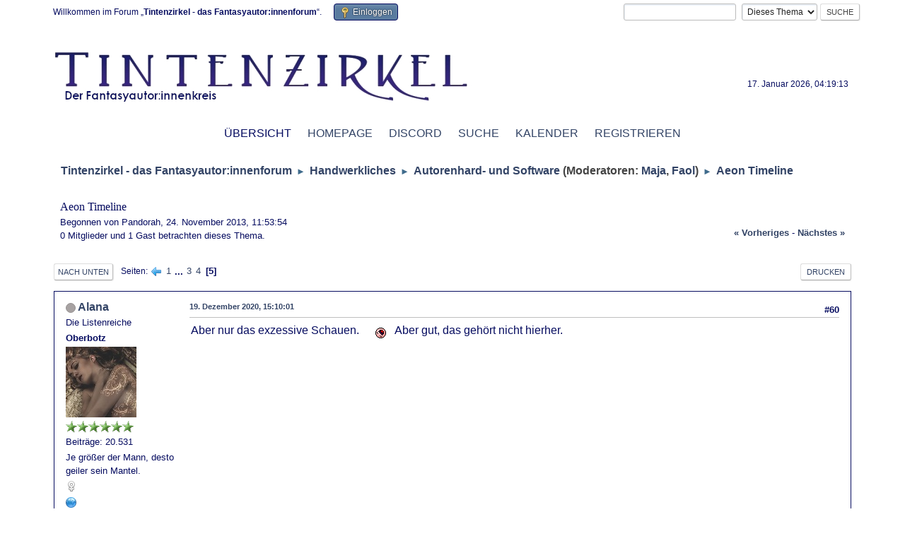

--- FILE ---
content_type: text/html; charset=UTF-8
request_url: https://forum.tintenzirkel.de/index.php?PHPSESSID=unlou8df28qev0rd981mb4c2n4&topic=13603.60
body_size: 8593
content:
<!DOCTYPE html>
<html lang="de-DE">
<head>
	<meta charset="UTF-8">
	<link rel="stylesheet" href="https://forum.tintenzirkel.de/Themes/Tintenzirkel30/css/minified_a1d9260c28d587716fbc03ca65c02e01.css?smf216_1750864758">
	<style>
	.signature img { max-width: 200px; max-height: 45px; }
	
						.sceditor-button-spoiler div {
							background: url('https://forum.tintenzirkel.de/Themes/default/images/bbc/spoiler.png');
						}
	
	</style>
	<script>
		var smf_theme_url = "https://forum.tintenzirkel.de/Themes/Tintenzirkel30";
		var smf_default_theme_url = "https://forum.tintenzirkel.de/Themes/default";
		var smf_images_url = "https://forum.tintenzirkel.de/Themes/Tintenzirkel30/images";
		var smf_smileys_url = "https://forum.tintenzirkel.de/Smileys";
		var smf_smiley_sets = "default,classic,aaron,akyhne,fugue,alienine";
		var smf_smiley_sets_default = "classic";
		var smf_avatars_url = "https://forum.tintenzirkel.de/avatars";
		var smf_scripturl = "https://forum.tintenzirkel.de/index.php?PHPSESSID=unlou8df28qev0rd981mb4c2n4&amp;";
		var smf_iso_case_folding = false;
		var smf_charset = "UTF-8";
		var smf_session_id = "15a1acadc385d8d5759847c300814456";
		var smf_session_var = "ccceefd68b2e";
		var smf_member_id = 0;
		var ajax_notification_text = 'Lade...';
		var help_popup_heading_text = 'Alles zu kompliziert? Lass es mich erklären:';
		var banned_text = 'Gast, du bist aus diesem Forum verbannt!';
		var smf_txt_expand = 'Erweitern';
		var smf_txt_shrink = 'Verringern';
		var smf_collapseAlt = 'Verstecken';
		var smf_expandAlt = 'Zeige';
		var smf_quote_expand = false;
		var allow_xhjr_credentials = false;
	</script>
	<script src="https://forum.tintenzirkel.de/Themes/default/scripts/jquery-3.6.3.min.js"></script>
	<script src="https://forum.tintenzirkel.de/Themes/default/scripts/jquery.sceditor.bbcode.min.js?smf216_1750864758"></script>
	<script src="https://forum.tintenzirkel.de/Themes/Tintenzirkel30/scripts/minified_6626840800d7f8a4a4580f7d9e674b7c.js?smf216_1750864758"></script>
	<script src="https://forum.tintenzirkel.de/Themes/Tintenzirkel30/scripts/minified_18940659c7874f901e3679083e81ecb0.js?smf216_1750864758" defer></script>
	<script>
		var smf_smileys_url = 'https://forum.tintenzirkel.de/Smileys/classic';
		var bbc_quote_from = 'Zitat von';
		var bbc_quote = 'Zitat';
		var bbc_search_on = 'am';
	var smf_you_sure ='Bist du sicher, dass du das tun möchtest?';
	</script>
	<title>Aeon Timeline - Seite 5</title>
	<meta name="viewport" content="width=device-width, initial-scale=1">
	<meta property="og:site_name" content="Tintenzirkel - das Fantasyautor:innenforum">
	<meta property="og:title" content="Aeon Timeline - Seite 5">
	<meta name="keywords" content="Autoren, Autorenforum, Fantasy, Fantasyautoren">
	<meta property="og:url" content="https://forum.tintenzirkel.de/index.php?PHPSESSID=unlou8df28qev0rd981mb4c2n4&amp;topic=13603.60">
	<meta property="og:description" content="Aeon Timeline - Seite 5">
	<meta name="description" content="Aeon Timeline - Seite 5">
	<meta name="theme-color" content="#557EA0">
	<link rel="canonical" href="https://forum.tintenzirkel.de/index.php?topic=13603.60">
	<link rel="help" href="https://forum.tintenzirkel.de/index.php?PHPSESSID=unlou8df28qev0rd981mb4c2n4&amp;action=help">
	<link rel="contents" href="https://forum.tintenzirkel.de/index.php?PHPSESSID=unlou8df28qev0rd981mb4c2n4&amp;">
	<link rel="search" href="https://forum.tintenzirkel.de/index.php?PHPSESSID=unlou8df28qev0rd981mb4c2n4&amp;action=search">
	<link rel="alternate" type="application/rss+xml" title="Tintenzirkel - das Fantasyautor:innenforum - RSS" href="https://forum.tintenzirkel.de/index.php?PHPSESSID=unlou8df28qev0rd981mb4c2n4&amp;action=.xml;type=rss2;board=44">
	<link rel="alternate" type="application/atom+xml" title="Tintenzirkel - das Fantasyautor:innenforum - Atom" href="https://forum.tintenzirkel.de/index.php?PHPSESSID=unlou8df28qev0rd981mb4c2n4&amp;action=.xml;type=atom;board=44">
	<link rel="prev" href="https://forum.tintenzirkel.de/index.php?PHPSESSID=unlou8df28qev0rd981mb4c2n4&amp;topic=13603.45">
	<link rel="index" href="https://forum.tintenzirkel.de/index.php?PHPSESSID=unlou8df28qev0rd981mb4c2n4&amp;board=44.0">
</head>
<body id="chrome" class="action_messageindex board_44">
<div id="footerfix">
	<div id="top_section">
		<div class="inner_wrap">
			<ul class="floatleft" id="top_info">
				<li class="welcome">
					Willkommen im Forum „<strong>Tintenzirkel - das Fantasyautor:innenforum</strong>“.
				</li>
				<li class="button_login">
					<a href="https://forum.tintenzirkel.de/index.php?PHPSESSID=unlou8df28qev0rd981mb4c2n4&amp;action=login" class="open" onclick="return reqOverlayDiv(this.href, 'Einloggen', 'login');">
						<span class="main_icons login"></span>
						<span class="textmenu">Einloggen</span>
					</a>
				</li>
			</ul>
			<form id="search_form" class="floatright" action="https://forum.tintenzirkel.de/index.php?PHPSESSID=unlou8df28qev0rd981mb4c2n4&amp;action=search2" method="post" accept-charset="UTF-8">
				<input type="search" name="search" value="">&nbsp;
				<select name="search_selection">
					<option value="all">Ganzes Forum </option>
					<option value="topic" selected>Dieses Thema</option>
					<option value="board">Dieses Board</option>
				</select>
				<input type="hidden" name="sd_topic" value="13603">
				<input type="submit" name="search2" value="Suche" class="button">
				<input type="hidden" name="advanced" value="0">
			</form>
		</div><!-- .inner_wrap -->
	</div><!-- #top_section -->
	<div id="header">
		<h1 class="forumtitle">
			<a id="top" href="https://forum.tintenzirkel.de/index.php?PHPSESSID=unlou8df28qev0rd981mb4c2n4&amp;"><img src="https://www.tintenzirkel.de/images/banner/tintenzirkel.png" alt="Tintenzirkel - das Fantasyautor:innenforum"></a>
		</h1>
		<div id="siteslogan"> </div>
	</div>
	<div id="wrapper">
		<div id="upper_section">
			<div id="inner_section">
				<div id="inner_wrap" class="hide_720">
					<div class="user">
						<time datetime="2026-01-17T03:19:13Z">17. Januar 2026, 04:19:13</time><br>
					</div>
				</div>
				<a class="mobile_user_menu">
					<span class="menu_icon"></span>
					<span class="text_menu">Hauptmenü</span>
				</a>
				<div id="main_menu">
					<div id="mobile_user_menu" class="popup_container">
						<div class="popup_window description">
							<div class="popup_heading">Hauptmenü
								<a href="javascript:void(0);" class="main_icons hide_popup"></a>
							</div>
							
					<ul class="dropmenu menu_nav">
						<li class="button_home">
							<a class="active" href="https://forum.tintenzirkel.de/index.php?PHPSESSID=unlou8df28qev0rd981mb4c2n4&amp;">
								<span class="main_icons home"></span><span class="textmenu">Übersicht</span>
							</a>
						</li>
						<li class="button_website subsections">
							<a href="https://www.tintenzirkel.de/">
								<span class="main_icons website"></span><span class="textmenu">Homepage</span>
							</a>
							<ul>
								<li>
									<a href="https://www.tintenzirkel.de/datenschutz/">
										Datenschutz
									</a>
								</li>
								<li>
									<a href="https://www.tintenzirkel.de/impressum/">
										Impressum
									</a>
								</li>
							</ul>
						</li>
						<li class="button_discord">
							<a href="https://discord.gg/YPejg2V">
								<span class="main_icons discord"></span><span class="textmenu">Discord</span>
							</a>
						</li>
						<li class="button_search">
							<a href="https://forum.tintenzirkel.de/index.php?PHPSESSID=unlou8df28qev0rd981mb4c2n4&amp;action=search">
								<span class="main_icons search"></span><span class="textmenu">Suche</span>
							</a>
						</li>
						<li class="button_calendar">
							<a href="https://forum.tintenzirkel.de/index.php?PHPSESSID=unlou8df28qev0rd981mb4c2n4&amp;action=calendar">
								<span class="main_icons calendar"></span><span class="textmenu">Kalender</span>
							</a>
						</li>
						<li class="button_register">
							<a href="https://www.tintenzirkel.de/anmeldung/">
								<span class="main_icons register"></span><span class="textmenu">Registrieren</span>
							</a>
						</li>
					</ul><!-- .menu_nav -->
						</div>
					</div>
				</div>
				<div class="navigate_section">
					<ul>
						<li>
							<a href="https://forum.tintenzirkel.de/index.php?PHPSESSID=unlou8df28qev0rd981mb4c2n4&amp;"><span>Tintenzirkel - das Fantasyautor:innenforum</span></a>
						</li>
						<li>
							<span class="dividers"> &#9658; </span>
							<a href="https://forum.tintenzirkel.de/index.php?PHPSESSID=unlou8df28qev0rd981mb4c2n4&amp;#c8"><span>Handwerkliches</span></a>
						</li>
						<li>
							<span class="dividers"> &#9658; </span>
							<a href="https://forum.tintenzirkel.de/index.php?PHPSESSID=unlou8df28qev0rd981mb4c2n4&amp;board=44.0"><span>Autorenhard- und Software</span></a> <span class="board_moderators">(Moderatoren: <a href="https://forum.tintenzirkel.de/index.php?PHPSESSID=unlou8df28qev0rd981mb4c2n4&amp;action=profile;u=5" title="Moderator">Maja</a>, <a href="https://forum.tintenzirkel.de/index.php?PHPSESSID=unlou8df28qev0rd981mb4c2n4&amp;action=profile;u=802" title="Moderator">Faol</a>)</span>
						</li>
						<li class="last">
							<span class="dividers"> &#9658; </span>
							<a href="https://forum.tintenzirkel.de/index.php?PHPSESSID=unlou8df28qev0rd981mb4c2n4&amp;topic=13603.0"><span>Aeon Timeline</span></a>
						</li>
					</ul>
				</div><!-- .navigate_section -->
			</div><!-- #inner_section -->
		</div><!-- #upper_section -->
		<div id="content_section">
			<div id="main_content_section">
		<div id="display_head" class="information">
			<h2 class="display_title">
				<span id="top_subject">Aeon Timeline</span>
			</h2>
			<p>Begonnen von Pandorah, 24. November 2013, 11:53:54</p>
			<span class="nextlinks floatright"><a href="https://forum.tintenzirkel.de/index.php?PHPSESSID=unlou8df28qev0rd981mb4c2n4&amp;topic=13603.0;prev_next=prev#new">« vorheriges</a> - <a href="https://forum.tintenzirkel.de/index.php?PHPSESSID=unlou8df28qev0rd981mb4c2n4&amp;topic=13603.0;prev_next=next#new">nächstes »</a></span>
			<p>0 Mitglieder und 1 Gast betrachten dieses Thema.
			</p>
		</div><!-- #display_head -->
		
		<div class="pagesection top">
			
		<div class="buttonlist floatright">
			
				<a class="button button_strip_print" href="https://forum.tintenzirkel.de/index.php?PHPSESSID=unlou8df28qev0rd981mb4c2n4&amp;action=printpage;topic=13603.0"  rel="nofollow">Drucken</a>
		</div>
			 
			<div class="pagelinks floatleft">
				<a href="#bot" class="button">Nach unten</a>
				<span class="pages">Seiten</span><a class="nav_page" href="https://forum.tintenzirkel.de/index.php?PHPSESSID=unlou8df28qev0rd981mb4c2n4&amp;topic=13603.45"><span class="main_icons previous_page"></span></a> <a class="nav_page" href="https://forum.tintenzirkel.de/index.php?PHPSESSID=unlou8df28qev0rd981mb4c2n4&amp;topic=13603.0">1</a> <span class="expand_pages" onclick="expandPages(this, '&lt;a class=&quot;nav_page&quot; href=&quot;' + smf_scripturl + '?topic=13603.%1$d&quot;&gt;%2$s&lt;/a&gt; ', 15, 30, 15);"> ... </span><a class="nav_page" href="https://forum.tintenzirkel.de/index.php?PHPSESSID=unlou8df28qev0rd981mb4c2n4&amp;topic=13603.30">3</a> <a class="nav_page" href="https://forum.tintenzirkel.de/index.php?PHPSESSID=unlou8df28qev0rd981mb4c2n4&amp;topic=13603.45">4</a> <span class="current_page">5</span> 
			</div>
		<div class="mobile_buttons floatright">
			<a class="button mobile_act">Benutzer-Aktionen</a>
			
		</div>
		</div>
		<div id="forumposts">
			<form action="https://forum.tintenzirkel.de/index.php?PHPSESSID=unlou8df28qev0rd981mb4c2n4&amp;action=quickmod2;topic=13603.60" method="post" accept-charset="UTF-8" name="quickModForm" id="quickModForm" onsubmit="return oQuickModify.bInEditMode ? oQuickModify.modifySave('15a1acadc385d8d5759847c300814456', 'ccceefd68b2e') : false">
				<div class="windowbg" id="msg1257936">
					
					<div class="post_wrapper">
						<div class="poster">
							<h4>
								<span class="off" title="Offline"></span>
								<a href="https://forum.tintenzirkel.de/index.php?PHPSESSID=unlou8df28qev0rd981mb4c2n4&amp;action=profile;u=641" title="Profil von Alana ansehen">Alana</a>
							</h4>
							<ul class="user_info">
								<li class="title">Die Listenreiche</li>
								<li class="membergroup">Oberbotz</li>
								<li class="avatar">
									<a href="https://forum.tintenzirkel.de/index.php?PHPSESSID=unlou8df28qev0rd981mb4c2n4&amp;action=profile;u=641"><img class="avatar" src="https://forum.tintenzirkel.de/custom_avatar/avatar_641_1658835205.jpg" alt=""></a>
								</li>
								<li class="icons"><img src="https://forum.tintenzirkel.de/Themes/Tintenzirkel30/images/membericons/iconmod.png" alt="*"><img src="https://forum.tintenzirkel.de/Themes/Tintenzirkel30/images/membericons/iconmod.png" alt="*"><img src="https://forum.tintenzirkel.de/Themes/Tintenzirkel30/images/membericons/iconmod.png" alt="*"><img src="https://forum.tintenzirkel.de/Themes/Tintenzirkel30/images/membericons/iconmod.png" alt="*"><img src="https://forum.tintenzirkel.de/Themes/Tintenzirkel30/images/membericons/iconmod.png" alt="*"><img src="https://forum.tintenzirkel.de/Themes/Tintenzirkel30/images/membericons/iconmod.png" alt="*"></li>
								<li class="postcount">Beiträge: 20.531</li>
								<li class="blurb">Je größer der Mann, desto geiler sein Mantel.</li>
								<li class="im_icons">
									<ol>
										<li class="custom cust_gender"><span class=" main_icons gender_2" title="Weiblich"></span></li>
									</ol>
								</li>
								<li class="profile">
									<ol class="profile_icons">
										<li><a href="https://www.alanafalk.net" title="Alana Falk" target="_blank" rel="noopener"><span class="main_icons www centericon" title="Alana Falk"></span></a></li>
									</ol>
								</li><!-- .profile -->
								<li class="poster_ip">Gespeichert</li>
							</ul>
						</div><!-- .poster -->
						<div class="postarea">
							<div class="keyinfo">
								<div id="subject_1257936" class="subject_title subject_hidden">
									<a href="https://forum.tintenzirkel.de/index.php?PHPSESSID=unlou8df28qev0rd981mb4c2n4&amp;msg=1257936" rel="nofollow">Re: Aeon Timeline</a>
								</div>
								<span class="page_number floatright">#60</span>
								<div class="postinfo">
									<span class="messageicon"  style="position: absolute; z-index: -1;">
										<img src="https://forum.tintenzirkel.de/Themes/Tintenzirkel30/images/post/xx.png" alt="">
									</span>
									<a href="https://forum.tintenzirkel.de/index.php?PHPSESSID=unlou8df28qev0rd981mb4c2n4&amp;msg=1257936" rel="nofollow" title="Antwort #60 - Re: Aeon Timeline" class="smalltext">19. Dezember 2020, 15:10:01</a>
									<span class="spacer"></span>
									<span class="smalltext modified floatright" id="modified_1257936">
									</span>
								</div>
								<div id="msg_1257936_quick_mod"></div>
							</div><!-- .keyinfo -->
							<div class="post">
								<div class="inner" data-msgid="1257936" id="msg_1257936">
									Aber nur das exzessive Schauen.&nbsp; <img src="https://forum.tintenzirkel.de/Smileys/classic/rotfl.gif" alt="&#58;rofl&#58;" title="ROFL" class="smiley"> Aber gut, das gehört nicht hierher.
								</div>
							</div><!-- .post -->
							<div class="under_message">
								<ul class="floatleft">
								</ul>
							</div><!-- .under_message -->
						</div><!-- .postarea -->
						<div class="moderatorbar">
							<div class="signature" id="msg_1257936_signature">
								Alhambrana
							</div>
						</div><!-- .moderatorbar -->
					</div><!-- .post_wrapper -->
				</div><!-- $message[css_class] -->
				<hr class="post_separator">
				<div class="windowbg" id="msg1343176">
					
					
					<div class="post_wrapper">
						<div class="poster">
							<h4>
								<span class="off" title="Offline"></span>
								<a href="https://forum.tintenzirkel.de/index.php?PHPSESSID=unlou8df28qev0rd981mb4c2n4&amp;action=profile;u=5" title="Profil von Maja ansehen">Maja</a>
							</h4>
							<ul class="user_info">
								<li class="title">Staatsanwalt des Teufels</li>
								<li class="membergroup">Oberbotz</li>
								<li class="avatar">
									<a href="https://forum.tintenzirkel.de/index.php?PHPSESSID=unlou8df28qev0rd981mb4c2n4&amp;action=profile;u=5"><img class="avatar" src="https://forum.tintenzirkel.de/custom_avatar/avatar_5_1654597255.jpg" alt=""></a>
								</li>
								<li class="icons"><img src="https://forum.tintenzirkel.de/Themes/Tintenzirkel30/images/membericons/iconmod.png" alt="*"><img src="https://forum.tintenzirkel.de/Themes/Tintenzirkel30/images/membericons/iconmod.png" alt="*"><img src="https://forum.tintenzirkel.de/Themes/Tintenzirkel30/images/membericons/iconmod.png" alt="*"><img src="https://forum.tintenzirkel.de/Themes/Tintenzirkel30/images/membericons/iconmod.png" alt="*"><img src="https://forum.tintenzirkel.de/Themes/Tintenzirkel30/images/membericons/iconmod.png" alt="*"><img src="https://forum.tintenzirkel.de/Themes/Tintenzirkel30/images/membericons/iconmod.png" alt="*"></li>
								<li class="postcount">Beiträge: 34.550</li>
								<li class="blurb">Plot is a Four-Letter-Word</li>
								<li class="im_icons">
									<ol>
										<li class="custom cust_gender"><span class=" main_icons gender_0" title="Keins / Keine Angabe"></span></li>
									</ol>
								</li>
								<li class="profile">
									<ol class="profile_icons">
										<li><a href="http://www.ilisch.de" title="Autorenseite Maja Ilisch" target="_blank" rel="noopener"><span class="main_icons www centericon" title="Autorenseite Maja Ilisch"></span></a></li>
									</ol>
								</li><!-- .profile -->
								<li class="custom cust_pronom">Pronomen: sie/ihr oder er/ihm</li>
								<li class="poster_ip">Gespeichert</li>
							</ul>
						</div><!-- .poster -->
						<div class="postarea">
							<div class="keyinfo">
								<div id="subject_1343176" class="subject_title subject_hidden">
									<a href="https://forum.tintenzirkel.de/index.php?PHPSESSID=unlou8df28qev0rd981mb4c2n4&amp;msg=1343176" rel="nofollow">Re: Aeon Timeline</a>
								</div>
								<span class="page_number floatright">#61</span>
								<div class="postinfo">
									<span class="messageicon"  style="position: absolute; z-index: -1;">
										<img src="https://forum.tintenzirkel.de/Themes/Tintenzirkel30/images/post/xx.png" alt="">
									</span>
									<a href="https://forum.tintenzirkel.de/index.php?PHPSESSID=unlou8df28qev0rd981mb4c2n4&amp;msg=1343176" rel="nofollow" title="Antwort #61 - Re: Aeon Timeline" class="smalltext">18. Februar 2023, 12:42:09</a>
									<span class="spacer"></span>
									<span class="smalltext modified floatright mvisible" id="modified_1343176"><span class="lastedit">Letzte Bearbeitung</span>: 22. November 2023, 13:29:54 von Maja
									</span>
								</div>
								<div id="msg_1343176_quick_mod"></div>
							</div><!-- .keyinfo -->
							<div class="post">
								<div class="inner" data-msgid="1343176" id="msg_1343176">
									Ich zieh das hier mal wieder hoch.<br><br>Vor sieben, acht Jahren hatte ich Aeon Timeline 2 vorbestellt, weil ich die Integration mit Scrivener interessant fand - und als die Software dann erschienen ist, habe ich nie damit gearbeitet, bin von Scrivener zu Patchwork gewechselt und habe völlig vergessen, dass da irgendwo noch eine Aeon-Lizenz rumdümpelte.<br><br>Jetzt arbeite ich wieder mit Scrivener und habe ein episches Fantasyprojekt mit mehreren Perspektiven, dazu mehrere Fraktionen, die sich im Hintergrund bewegen, und plötzlich kam mir Aeon wieder in den Sinn - nur ist da ja inzwischen Version 3 erschieben. Die ist anständig teuer, ich kann als Besitzer von Version 2 eine Vergünstigung bekommen, schwanke aber noch, ob sich das für mich lohnt.<br><br>Arbeitet hier jemand mit Aeon 3 und Scrivener? Ist die Software jetzt intuitiver zu lernen als früher (dieser Thread ist voller Klagen, weil man in Version 1 offenbar nicht gut reinkam). Und kann ich mit einer über die Aeon-Webseite gekauften Lizenz auch die IOS-Version freischalten?<br><br>Danke im Voraus für eure Hilfe!
								</div>
							</div><!-- .post -->
							<div class="under_message">
								<ul class="floatleft">
								</ul>
							</div><!-- .under_message -->
						</div><!-- .postarea -->
						<div class="moderatorbar">
							<div class="signature" id="msg_1343176_signature">
								<table width="100%"><tr><td>Niemand hantiert gern ungesichert mit kritischen Massen. <br>Robert Gernhardt</td><td style="width: 200px;"><img src="Packages/lwc/user_counters/5-407.png?1768400875" /></td></table>
							</div>
						</div><!-- .moderatorbar -->
					</div><!-- .post_wrapper -->
				</div><!-- $message[css_class] -->
				<hr class="post_separator">
				<div class="windowbg" id="msg1343391">
					
					
					<div class="post_wrapper">
						<div class="poster">
							<h4>
								<span class="off" title="Offline"></span>
								<a href="https://forum.tintenzirkel.de/index.php?PHPSESSID=unlou8df28qev0rd981mb4c2n4&amp;action=profile;u=1694" title="Profil von Marrin ansehen">Marrin</a>
							</h4>
							<ul class="user_info">
								<li class="avatar">
									<a href="https://forum.tintenzirkel.de/index.php?PHPSESSID=unlou8df28qev0rd981mb4c2n4&amp;action=profile;u=1694"><img class="avatar" src="https://forum.tintenzirkel.de/custom_avatar/avatar_1694_1677270335.jpg" alt=""></a>
								</li>
								<li class="icons"><img src="https://forum.tintenzirkel.de/Themes/Tintenzirkel30/images/membericons/icon.png" alt="*"></li>
								<li class="postgroup">Anfänger</li>
								<li class="postcount">Beiträge: 12</li>
								<li class="blurb">Jäger des verlorenen Satzes</li>
								<li class="im_icons">
									<ol>
										<li class="custom cust_gender"><span class=" main_icons gender_1" title="Männlich"></span></li>
									</ol>
								</li>
								<li class="custom cust_pronom">Pronomen: er/ihm</li>
								<li class="poster_ip">Gespeichert</li>
							</ul>
						</div><!-- .poster -->
						<div class="postarea">
							<div class="keyinfo">
								<div id="subject_1343391" class="subject_title subject_hidden">
									<a href="https://forum.tintenzirkel.de/index.php?PHPSESSID=unlou8df28qev0rd981mb4c2n4&amp;msg=1343391" rel="nofollow">Re: Aeon Timeline</a>
								</div>
								<span class="page_number floatright">#62</span>
								<div class="postinfo">
									<span class="messageicon"  style="position: absolute; z-index: -1;">
										<img src="https://forum.tintenzirkel.de/Themes/Tintenzirkel30/images/post/xx.png" alt="">
									</span>
									<a href="https://forum.tintenzirkel.de/index.php?PHPSESSID=unlou8df28qev0rd981mb4c2n4&amp;msg=1343391" rel="nofollow" title="Antwort #62 - Re: Aeon Timeline" class="smalltext">22. Februar 2023, 20:05:11</a>
									<span class="spacer"></span>
									<span class="smalltext modified floatright" id="modified_1343391">
									</span>
								</div>
								<div id="msg_1343391_quick_mod"></div>
							</div><!-- .keyinfo -->
							<div class="post">
								<div class="inner" data-msgid="1343391" id="msg_1343391">
									Ich habe mit allen drei Versionen von Aeon gearbeitet, den größten jedoch mit Version 2, die zwar eine etwas steilere Lernkurve hatte, aber mich vor allem durch die Möglichkeiten Timelines individuell anzupassen, beeindruckt hat. <br>Version 3 habe ich mir dann auch natürlich geholt, fand sie aber dann wieder etwas sperriger als die mir bekanntere Version 2. Muss ehrlich gestehen, da ging mir dann auch etwas die Lust verloren, mich schon wieder mit einzuarbeiten, wenn auch die Grundfunktionen/-möglichkeiten immer noch da waren (ist allerdings etwas länger her, dass ich damit zu tun hatte, deshalb könnte ich jetzt hier genaueren Details nennen, die mich abgeschreckt haben).<br><br>Die Synchro mit Scrivener hatte ich mal mit Version 2 versucht, die hat aber so gar nicht wirklich mit meinem Projekt funktioniert. Vielleicht, weil ich in Scrivener bereits einiges an Arbeit erledigt hatte und Aeon da quasi nochmal &quot;draufzusetzen&quot;, hat für mich keinen wirklichen Mehrwert im Vergleich zum parallelen Arbeiten in zwei Programmen ohne Synchronisation ergeben. Und ehrlich gesagt, habe ich nicht darauf vertrauen wollen, dass die Programme fehlerlos miteinander zusammenarbeiten und mir nicht mein Projekt zerschießen.<br><br>Aber was ich immer das entscheidende Kriterium für die Arbeit mit Aeon empfand, war die Möglichkeit individuelle Kalender zu erstellen - für Fantasy-Projekte mit eigenem Worldbuilding ein echter Hit!
								</div>
							</div><!-- .post -->
							<div class="under_message">
								<ul class="floatleft">
									<li class="like_count smalltext">
										<a href="https://forum.tintenzirkel.de/index.php?PHPSESSID=unlou8df28qev0rd981mb4c2n4&amp;action=likes;sa=view;ltype=msg;like=1343391;ccceefd68b2e=15a1acadc385d8d5759847c300814456">2 Personen</a> gefällt das.
									</li>
								</ul>
							</div><!-- .under_message -->
						</div><!-- .postarea -->
						<div class="moderatorbar">
						</div><!-- .moderatorbar -->
					</div><!-- .post_wrapper -->
				</div><!-- $message[css_class] -->
				<hr class="post_separator">
				<div class="windowbg" id="msg1343394">
					
					
					<div class="post_wrapper">
						<div class="poster">
							<h4>
								<span class="off" title="Offline"></span>
								<a href="https://forum.tintenzirkel.de/index.php?PHPSESSID=unlou8df28qev0rd981mb4c2n4&amp;action=profile;u=5" title="Profil von Maja ansehen">Maja</a>
							</h4>
							<ul class="user_info">
								<li class="title">Staatsanwalt des Teufels</li>
								<li class="membergroup">Oberbotz</li>
								<li class="avatar">
									<a href="https://forum.tintenzirkel.de/index.php?PHPSESSID=unlou8df28qev0rd981mb4c2n4&amp;action=profile;u=5"><img class="avatar" src="https://forum.tintenzirkel.de/custom_avatar/avatar_5_1654597255.jpg" alt=""></a>
								</li>
								<li class="icons"><img src="https://forum.tintenzirkel.de/Themes/Tintenzirkel30/images/membericons/iconmod.png" alt="*"><img src="https://forum.tintenzirkel.de/Themes/Tintenzirkel30/images/membericons/iconmod.png" alt="*"><img src="https://forum.tintenzirkel.de/Themes/Tintenzirkel30/images/membericons/iconmod.png" alt="*"><img src="https://forum.tintenzirkel.de/Themes/Tintenzirkel30/images/membericons/iconmod.png" alt="*"><img src="https://forum.tintenzirkel.de/Themes/Tintenzirkel30/images/membericons/iconmod.png" alt="*"><img src="https://forum.tintenzirkel.de/Themes/Tintenzirkel30/images/membericons/iconmod.png" alt="*"></li>
								<li class="postcount">Beiträge: 34.550</li>
								<li class="blurb">Plot is a Four-Letter-Word</li>
								<li class="im_icons">
									<ol>
										<li class="custom cust_gender"><span class=" main_icons gender_0" title="Keins / Keine Angabe"></span></li>
									</ol>
								</li>
								<li class="profile">
									<ol class="profile_icons">
										<li><a href="http://www.ilisch.de" title="Autorenseite Maja Ilisch" target="_blank" rel="noopener"><span class="main_icons www centericon" title="Autorenseite Maja Ilisch"></span></a></li>
									</ol>
								</li><!-- .profile -->
								<li class="custom cust_pronom">Pronomen: sie/ihr oder er/ihm</li>
								<li class="poster_ip">Gespeichert</li>
							</ul>
						</div><!-- .poster -->
						<div class="postarea">
							<div class="keyinfo">
								<div id="subject_1343394" class="subject_title subject_hidden">
									<a href="https://forum.tintenzirkel.de/index.php?PHPSESSID=unlou8df28qev0rd981mb4c2n4&amp;msg=1343394" rel="nofollow">Re: Aeon Timeline</a>
								</div>
								<span class="page_number floatright">#63</span>
								<div class="postinfo">
									<span class="messageicon"  style="position: absolute; z-index: -1;">
										<img src="https://forum.tintenzirkel.de/Themes/Tintenzirkel30/images/post/xx.png" alt="">
									</span>
									<a href="https://forum.tintenzirkel.de/index.php?PHPSESSID=unlou8df28qev0rd981mb4c2n4&amp;msg=1343394" rel="nofollow" title="Antwort #63 - Re: Aeon Timeline" class="smalltext">22. Februar 2023, 21:00:37</a>
									<span class="spacer"></span>
									<span class="smalltext modified floatright" id="modified_1343394">
									</span>
								</div>
								<div id="msg_1343394_quick_mod"></div>
							</div><!-- .keyinfo -->
							<div class="post">
								<div class="inner" data-msgid="1343394" id="msg_1343394">
									Danke, <a href="https://forum.tintenzirkel.de/index.php?PHPSESSID=unlou8df28qev0rd981mb4c2n4&amp;action=profile;u=1694" class="mention" data-mention="1694">@Marrin</a>, das hilft mir schon mal weiter! Ich habe inzwischen entdeckt, dass ich mir auch Version 2, für die ich ja eine Lizenz besitze, noch runterladen kann und schauen, ob mir das nicht schon völlig ausreicht - ehe ich noch fünfzig Euro für Version 3 ausgebe, erstmal sehen, was ich längst habe. <br><br>Das Projekt, mit dem ich das verknüpfen würde, habe ich in Scrivener gerade erst angelegt - allerdings habe ich eine Menge Text aus Patchwork importiert, es sind um die 80.000 Wörter (ja, das ist ein Stück epische Fantasy!), aber da das nur der halbe erste Teil einer geplanten Tetralogie ist, kann es sich wirklich lohnen, mir die Arbeit zu machen und den Zeitstrahl einzurichten. <br><br>Der Vorteil, auf Version 3 aufzurüsten, bestünde darin, dass ich dann auch am Ipad damit arbeiten könnte (laut Webseite ist eine Lizenz für alle Plattformen gültig), und das klingt schon verlockend. Und will ich mir die Arbiet machen, erst Version 2 zu lernen, um dann nochmal Version 3 neu lernen zu müssen? Ich werde mir wohl noch ein paar Gedanken machen müssen, aber ich denke, auf die eine oder andere Weise werde ich für meine Tränenjäger damit arbeiten.
								</div>
							</div><!-- .post -->
							<div class="under_message">
								<ul class="floatleft">
								</ul>
							</div><!-- .under_message -->
						</div><!-- .postarea -->
						<div class="moderatorbar">
							<div class="signature" id="msg_1343394_signature">
								<table width="100%"><tr><td>Niemand hantiert gern ungesichert mit kritischen Massen. <br>Robert Gernhardt</td><td style="width: 200px;"><img src="Packages/lwc/user_counters/5-407.png?1768400875" /></td></table>
							</div>
						</div><!-- .moderatorbar -->
					</div><!-- .post_wrapper -->
				</div><!-- $message[css_class] -->
				<hr class="post_separator">
				<div class="windowbg" id="msg1363723">
					
					
					<div class="post_wrapper">
						<div class="poster">
							<h4>
								<span class="off" title="Offline"></span>
								<a href="https://forum.tintenzirkel.de/index.php?PHPSESSID=unlou8df28qev0rd981mb4c2n4&amp;action=profile;u=5" title="Profil von Maja ansehen">Maja</a>
							</h4>
							<ul class="user_info">
								<li class="title">Staatsanwalt des Teufels</li>
								<li class="membergroup">Oberbotz</li>
								<li class="avatar">
									<a href="https://forum.tintenzirkel.de/index.php?PHPSESSID=unlou8df28qev0rd981mb4c2n4&amp;action=profile;u=5"><img class="avatar" src="https://forum.tintenzirkel.de/custom_avatar/avatar_5_1654597255.jpg" alt=""></a>
								</li>
								<li class="icons"><img src="https://forum.tintenzirkel.de/Themes/Tintenzirkel30/images/membericons/iconmod.png" alt="*"><img src="https://forum.tintenzirkel.de/Themes/Tintenzirkel30/images/membericons/iconmod.png" alt="*"><img src="https://forum.tintenzirkel.de/Themes/Tintenzirkel30/images/membericons/iconmod.png" alt="*"><img src="https://forum.tintenzirkel.de/Themes/Tintenzirkel30/images/membericons/iconmod.png" alt="*"><img src="https://forum.tintenzirkel.de/Themes/Tintenzirkel30/images/membericons/iconmod.png" alt="*"><img src="https://forum.tintenzirkel.de/Themes/Tintenzirkel30/images/membericons/iconmod.png" alt="*"></li>
								<li class="postcount">Beiträge: 34.550</li>
								<li class="blurb">Plot is a Four-Letter-Word</li>
								<li class="im_icons">
									<ol>
										<li class="custom cust_gender"><span class=" main_icons gender_0" title="Keins / Keine Angabe"></span></li>
									</ol>
								</li>
								<li class="profile">
									<ol class="profile_icons">
										<li><a href="http://www.ilisch.de" title="Autorenseite Maja Ilisch" target="_blank" rel="noopener"><span class="main_icons www centericon" title="Autorenseite Maja Ilisch"></span></a></li>
									</ol>
								</li><!-- .profile -->
								<li class="custom cust_pronom">Pronomen: sie/ihr oder er/ihm</li>
								<li class="poster_ip">Gespeichert</li>
							</ul>
						</div><!-- .poster -->
						<div class="postarea">
							<div class="keyinfo">
								<div id="subject_1363723" class="subject_title subject_hidden">
									<a href="https://forum.tintenzirkel.de/index.php?PHPSESSID=unlou8df28qev0rd981mb4c2n4&amp;msg=1363723" rel="nofollow">Re: Aeon Timeline</a>
								</div>
								<span class="page_number floatright">#64</span>
								<div class="postinfo">
									<span class="messageicon"  style="position: absolute; z-index: -1;">
										<img src="https://forum.tintenzirkel.de/Themes/Tintenzirkel30/images/post/xx.png" alt="">
									</span>
									<a href="https://forum.tintenzirkel.de/index.php?PHPSESSID=unlou8df28qev0rd981mb4c2n4&amp;msg=1363723" rel="nofollow" title="Antwort #64 - Re: Aeon Timeline" class="smalltext">21. November 2023, 17:44:07</a>
									<span class="spacer"></span>
									<span class="smalltext modified floatright" id="modified_1363723">
									</span>
								</div>
								<div id="msg_1363723_quick_mod"></div>
							</div><!-- .keyinfo -->
							<div class="post">
								<div class="inner" data-msgid="1363723" id="msg_1363723">
									Während es dieses Jahr keinen Coupon-Code für Aeon Timeline für Nanowrimo-Sieger:innen gibt, findet ein Black Friday-Sale mit 30% Rabatt statt: <br><a href="https://timeline.app/buy/?coupon=blackfriday" class="bbc_link" target="_blank" rel="noopener">https://timeline.app/buy/?coupon=blackfriday</a><br><br>Dies scheint sich nicht kombinieren zu lassen mit dem etwas besseren Nachlass, den es gibt, wenn man von Version 2 upgradet, weswegen ich gerade letzteres versucht habe. Da wurde allerdings mein Lizenzschlüssel nicht akzeptiert. Ich habe dann mal den Sales-Support angemailt und hoffe, sie können mir weiterhelfen - so oder so werde ich mir die Software jetzt holen, mit dem einen oder anderen Rabatt. 
								</div>
							</div><!-- .post -->
							<div class="under_message">
								<ul class="floatleft">
								</ul>
							</div><!-- .under_message -->
						</div><!-- .postarea -->
						<div class="moderatorbar">
							<div class="signature" id="msg_1363723_signature">
								<table width="100%"><tr><td>Niemand hantiert gern ungesichert mit kritischen Massen. <br>Robert Gernhardt</td><td style="width: 200px;"><img src="Packages/lwc/user_counters/5-407.png?1768400875" /></td></table>
							</div>
						</div><!-- .moderatorbar -->
					</div><!-- .post_wrapper -->
				</div><!-- $message[css_class] -->
				<hr class="post_separator">
			</form>
		</div><!-- #forumposts -->
		<div class="pagesection">
			
		<div class="buttonlist floatright">
			
				<a class="button button_strip_print" href="https://forum.tintenzirkel.de/index.php?PHPSESSID=unlou8df28qev0rd981mb4c2n4&amp;action=printpage;topic=13603.0"  rel="nofollow">Drucken</a>
		</div>
			 
			<div class="pagelinks floatleft">
				<a href="#main_content_section" class="button" id="bot">Nach oben</a>
				<span class="pages">Seiten</span><a class="nav_page" href="https://forum.tintenzirkel.de/index.php?PHPSESSID=unlou8df28qev0rd981mb4c2n4&amp;topic=13603.45"><span class="main_icons previous_page"></span></a> <a class="nav_page" href="https://forum.tintenzirkel.de/index.php?PHPSESSID=unlou8df28qev0rd981mb4c2n4&amp;topic=13603.0">1</a> <span class="expand_pages" onclick="expandPages(this, '&lt;a class=&quot;nav_page&quot; href=&quot;' + smf_scripturl + '?topic=13603.%1$d&quot;&gt;%2$s&lt;/a&gt; ', 15, 30, 15);"> ... </span><a class="nav_page" href="https://forum.tintenzirkel.de/index.php?PHPSESSID=unlou8df28qev0rd981mb4c2n4&amp;topic=13603.30">3</a> <a class="nav_page" href="https://forum.tintenzirkel.de/index.php?PHPSESSID=unlou8df28qev0rd981mb4c2n4&amp;topic=13603.45">4</a> <span class="current_page">5</span> 
			</div>
		<div class="mobile_buttons floatright">
			<a class="button mobile_act">Benutzer-Aktionen</a>
			
		</div>
		</div>
				<div class="navigate_section">
					<ul>
						<li>
							<a href="https://forum.tintenzirkel.de/index.php?PHPSESSID=unlou8df28qev0rd981mb4c2n4&amp;"><span>Tintenzirkel - das Fantasyautor:innenforum</span></a>
						</li>
						<li>
							<span class="dividers"> &#9658; </span>
							<a href="https://forum.tintenzirkel.de/index.php?PHPSESSID=unlou8df28qev0rd981mb4c2n4&amp;#c8"><span>Handwerkliches</span></a>
						</li>
						<li>
							<span class="dividers"> &#9658; </span>
							<a href="https://forum.tintenzirkel.de/index.php?PHPSESSID=unlou8df28qev0rd981mb4c2n4&amp;board=44.0"><span>Autorenhard- und Software</span></a> <span class="board_moderators">(Moderatoren: <a href="https://forum.tintenzirkel.de/index.php?PHPSESSID=unlou8df28qev0rd981mb4c2n4&amp;action=profile;u=5" title="Moderator">Maja</a>, <a href="https://forum.tintenzirkel.de/index.php?PHPSESSID=unlou8df28qev0rd981mb4c2n4&amp;action=profile;u=802" title="Moderator">Faol</a>)</span>
						</li>
						<li class="last">
							<span class="dividers"> &#9658; </span>
							<a href="https://forum.tintenzirkel.de/index.php?PHPSESSID=unlou8df28qev0rd981mb4c2n4&amp;topic=13603.0"><span>Aeon Timeline</span></a>
						</li>
					</ul>
				</div><!-- .navigate_section -->
		<div id="moderationbuttons">
			
		</div>
		<div id="display_jump_to"></div>
		<div id="mobile_action" class="popup_container">
			<div class="popup_window description">
				<div class="popup_heading">
					Benutzer-Aktionen
					<a href="javascript:void(0);" class="main_icons hide_popup"></a>
				</div>
				
		<div class="buttonlist">
			
				<a class="button button_strip_print" href="https://forum.tintenzirkel.de/index.php?PHPSESSID=unlou8df28qev0rd981mb4c2n4&amp;action=printpage;topic=13603.0"  rel="nofollow">Drucken</a>
		</div>
			</div>
		</div>
		<script>
			if ('XMLHttpRequest' in window)
			{
				var oQuickModify = new QuickModify({
					sScriptUrl: smf_scripturl,
					sClassName: 'quick_edit',
					bShowModify: true,
					iTopicId: 13603,
					sTemplateBodyEdit: '\n\t\t\t\t\t\t<div id="quick_edit_body_container">\n\t\t\t\t\t\t\t<div id="error_box" class="error"><' + '/div>\n\t\t\t\t\t\t\t<textarea class="editor" name="message" rows="12" tabindex="1">%body%<' + '/textarea><br>\n\t\t\t\t\t\t\t<input type="hidden" name="ccceefd68b2e" value="15a1acadc385d8d5759847c300814456">\n\t\t\t\t\t\t\t<input type="hidden" name="topic" value="13603">\n\t\t\t\t\t\t\t<input type="hidden" name="msg" value="%msg_id%">\n\t\t\t\t\t\t\t<div class="righttext quickModifyMargin">\n\t\t\t\t\t\t\t\t<input type="submit" name="post" value="Speichern" tabindex="2" onclick="return oQuickModify.modifySave(\'15a1acadc385d8d5759847c300814456\', \'ccceefd68b2e\');" accesskey="s" class="button"> <input type="submit" name="cancel" value="Abbrechen" tabindex="3" onclick="return oQuickModify.modifyCancel();" class="button">\n\t\t\t\t\t\t\t<' + '/div>\n\t\t\t\t\t\t<' + '/div>',
					sTemplateSubjectEdit: '<input type="text" name="subject" value="%subject%" size="80" maxlength="80" tabindex="4">',
					sTemplateBodyNormal: '%body%',
					sTemplateSubjectNormal: '<a hr'+'ef="' + smf_scripturl + '?topic=13603.msg%msg_id%#msg%msg_id%" rel="nofollow">%subject%<' + '/a>',
					sTemplateTopSubject: '%subject%',
					sTemplateReasonEdit: 'Grund für das Bearbeiten: <input type="text" name="modify_reason" value="%modify_reason%" size="80" maxlength="80" tabindex="5" class="quickModifyMargin">',
					sTemplateReasonNormal: '%modify_text',
					sErrorBorderStyle: '1px solid red'
				});

				aJumpTo[aJumpTo.length] = new JumpTo({
					sContainerId: "display_jump_to",
					sJumpToTemplate: "<label class=\"smalltext jump_to\" for=\"%select_id%\">Gehe zu<" + "/label> %dropdown_list%",
					iCurBoardId: 44,
					iCurBoardChildLevel: 0,
					sCurBoardName: "Autorenhard- und Software",
					sBoardChildLevelIndicator: "==",
					sBoardPrefix: "=> ",
					sCatSeparator: "-----------------------------",
					sCatPrefix: "",
					sGoButtonLabel: "Los"
				});

				aIconLists[aIconLists.length] = new IconList({
					sBackReference: "aIconLists[" + aIconLists.length + "]",
					sIconIdPrefix: "msg_icon_",
					sScriptUrl: smf_scripturl,
					bShowModify: true,
					iBoardId: 44,
					iTopicId: 13603,
					sSessionId: smf_session_id,
					sSessionVar: smf_session_var,
					sLabelIconList: "Symbol",
					sBoxBackground: "transparent",
					sBoxBackgroundHover: "#ffffff",
					iBoxBorderWidthHover: 1,
					sBoxBorderColorHover: "#adadad" ,
					sContainerBackground: "#ffffff",
					sContainerBorder: "1px solid #adadad",
					sItemBorder: "1px solid #ffffff",
					sItemBorderHover: "1px dotted gray",
					sItemBackground: "transparent",
					sItemBackgroundHover: "#e0e0f0"
				});
			}
		</script>
			</div><!-- #main_content_section -->
		</div><!-- #content_section -->
	</div><!-- #wrapper -->
</div><!-- #footerfix -->
	<div id="footer">
		<div class="inner_wrap">
		<ul>
			<li class="floatright"><a href="https://forum.tintenzirkel.de/index.php?PHPSESSID=unlou8df28qev0rd981mb4c2n4&amp;action=help">Hilfe</a> | <a href="https://forum.tintenzirkel.de/index.php?PHPSESSID=unlou8df28qev0rd981mb4c2n4&amp;/topic,2452.0.html">Nutzungsbedingungen und Regeln</a><br><a href="https://www.tintenzirkel.de/impressum.php">Impressum</a> | <a href="#top_section">Nach oben &#9650;</a></li>
			<li class="copyright"><a href="https://forum.tintenzirkel.de/index.php?PHPSESSID=unlou8df28qev0rd981mb4c2n4&amp;action=credits" title="Lizenz" target="_blank" rel="noopener">SMF 2.1.6 &copy; 2025</a>, <a href="https://www.simplemachines.org" title="Simple Machines" target="_blank" rel="noopener">Simple Machines</a></li>
		</ul>
		<p>Seite erstellt in 0.105 Sekunden mit 18 Abfragen.</p>
		</div>
	</div><!-- #footer -->
<script>
window.addEventListener("DOMContentLoaded", function() {
	function triggerCron()
	{
		$.get('https://forum.tintenzirkel.de' + "/cron.php?ts=1768619940");
	}
	window.setTimeout(triggerCron, 1);
		$.sceditor.locale["de"] = {
			"Width (optional):": "Breite (optional):",
			"Height (optional):": "Höhe (optional):",
			"Insert": "Einfügen",
			"Description (optional):": "Beschreibung (optional)",
			"Rows:": "Zeilen:",
			"Cols:": "Spalten:",
			"URL:": "URL:",
			"E-mail:": "E-Mail:",
			"Video URL:": "Video-URL:",
			"More": "Mehr",
			"Close": "Schließen",
			dateFormat: "day.month.year"
		};
});
</script>
</body>
</html>